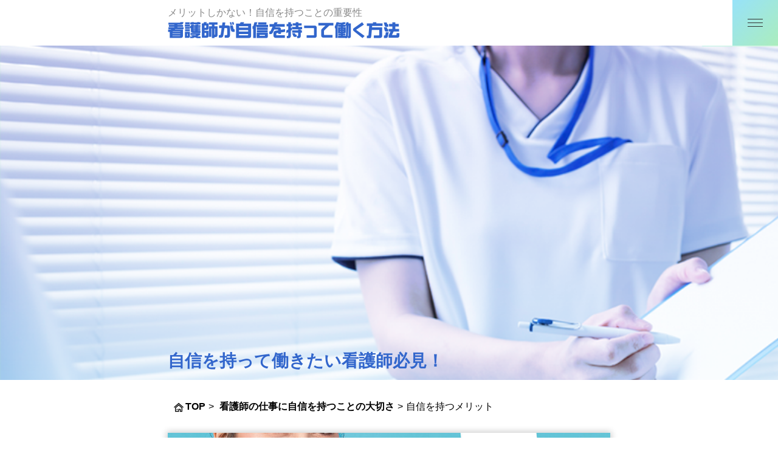

--- FILE ---
content_type: text/html; charset=UTF-8
request_url: https://xn--y8jwbj8o845mtfb683ehte9rs0w3c.com/%E7%9C%8B%E8%AD%B7%E5%B8%AB%E3%81%AE%E4%BB%95%E4%BA%8B%E3%81%AB%E8%87%AA%E4%BF%A1%E3%82%92%E6%8C%81%E3%81%A4%E3%81%93%E3%81%A8%E3%81%AE%E5%A4%A7%E5%88%87%E3%81%95/%E8%87%AA%E4%BF%A1%E3%82%92%E6%8C%81%E3%81%A4%E3%83%A1%E3%83%AA%E3%83%83%E3%83%88/
body_size: 31897
content:
<!DOCTYPE html>
<html lang="ja">
<head>
<meta charset="UTF-8">
<meta http-equiv="X-UA-Compatible" content="IE=edge">
<meta name="keywords" content="仕事,自信,大切,メリット" />
<meta name="description" content="自信を持つことで様々なメリットを得られます。精神的な余裕があれば、仕事で緊張することはないでしょう。自信を持って取り組むことでスキルアップにつながりますし、周囲から高い評価を得られますよ。" />

<!-- BEGIN: WP Social Bookmarking Light HEAD -->
<style type="text/css">.wp_social_bookmarking_light{
    border: 0 !important;
    padding: 10px 0 20px 0 !important;
    margin: 0 !important;
}
.wp_social_bookmarking_light div{
    float: left !important;
    border: 0 !important;
    padding: 0 !important;
    margin: 0 5px 0px 0 !important;
    min-height: 30px !important;
    line-height: 18px !important;
    text-indent: 0 !important;
}
.wp_social_bookmarking_light img{
    border: 0 !important;
    padding: 0;
    margin: 0;
    vertical-align: top !important;
}
.wp_social_bookmarking_light_clear{
    clear: both !important;
}
#fb-root{
    display: none;
}
.wsbl_facebook_like iframe{
    max-width: none !important;
}
.wsbl_pinterest a{
    border: 0px !important;
}
</style>
<!-- END: WP Social Bookmarking Light HEAD -->
<meta name="viewport" content="width=device-width, initial-scale=1">
<meta name="format-detection" content="telephone=no">
<title>自信を持つメリット | 看護師が自信を持って働く方法</title>
<link rel="stylesheet" href="https://xn--y8jwbj8o845mtfb683ehte9rs0w3c.com/wp-content/themes/nurse_confidence/style.css">
<style id='global-styles-inline-css' type='text/css'>
:root{--wp--preset--aspect-ratio--square: 1;--wp--preset--aspect-ratio--4-3: 4/3;--wp--preset--aspect-ratio--3-4: 3/4;--wp--preset--aspect-ratio--3-2: 3/2;--wp--preset--aspect-ratio--2-3: 2/3;--wp--preset--aspect-ratio--16-9: 16/9;--wp--preset--aspect-ratio--9-16: 9/16;--wp--preset--color--black: #000000;--wp--preset--color--cyan-bluish-gray: #abb8c3;--wp--preset--color--white: #ffffff;--wp--preset--color--pale-pink: #f78da7;--wp--preset--color--vivid-red: #cf2e2e;--wp--preset--color--luminous-vivid-orange: #ff6900;--wp--preset--color--luminous-vivid-amber: #fcb900;--wp--preset--color--light-green-cyan: #7bdcb5;--wp--preset--color--vivid-green-cyan: #00d084;--wp--preset--color--pale-cyan-blue: #8ed1fc;--wp--preset--color--vivid-cyan-blue: #0693e3;--wp--preset--color--vivid-purple: #9b51e0;--wp--preset--gradient--vivid-cyan-blue-to-vivid-purple: linear-gradient(135deg,rgb(6,147,227) 0%,rgb(155,81,224) 100%);--wp--preset--gradient--light-green-cyan-to-vivid-green-cyan: linear-gradient(135deg,rgb(122,220,180) 0%,rgb(0,208,130) 100%);--wp--preset--gradient--luminous-vivid-amber-to-luminous-vivid-orange: linear-gradient(135deg,rgb(252,185,0) 0%,rgb(255,105,0) 100%);--wp--preset--gradient--luminous-vivid-orange-to-vivid-red: linear-gradient(135deg,rgb(255,105,0) 0%,rgb(207,46,46) 100%);--wp--preset--gradient--very-light-gray-to-cyan-bluish-gray: linear-gradient(135deg,rgb(238,238,238) 0%,rgb(169,184,195) 100%);--wp--preset--gradient--cool-to-warm-spectrum: linear-gradient(135deg,rgb(74,234,220) 0%,rgb(151,120,209) 20%,rgb(207,42,186) 40%,rgb(238,44,130) 60%,rgb(251,105,98) 80%,rgb(254,248,76) 100%);--wp--preset--gradient--blush-light-purple: linear-gradient(135deg,rgb(255,206,236) 0%,rgb(152,150,240) 100%);--wp--preset--gradient--blush-bordeaux: linear-gradient(135deg,rgb(254,205,165) 0%,rgb(254,45,45) 50%,rgb(107,0,62) 100%);--wp--preset--gradient--luminous-dusk: linear-gradient(135deg,rgb(255,203,112) 0%,rgb(199,81,192) 50%,rgb(65,88,208) 100%);--wp--preset--gradient--pale-ocean: linear-gradient(135deg,rgb(255,245,203) 0%,rgb(182,227,212) 50%,rgb(51,167,181) 100%);--wp--preset--gradient--electric-grass: linear-gradient(135deg,rgb(202,248,128) 0%,rgb(113,206,126) 100%);--wp--preset--gradient--midnight: linear-gradient(135deg,rgb(2,3,129) 0%,rgb(40,116,252) 100%);--wp--preset--font-size--small: 13px;--wp--preset--font-size--medium: 20px;--wp--preset--font-size--large: 36px;--wp--preset--font-size--x-large: 42px;--wp--preset--spacing--20: 0.44rem;--wp--preset--spacing--30: 0.67rem;--wp--preset--spacing--40: 1rem;--wp--preset--spacing--50: 1.5rem;--wp--preset--spacing--60: 2.25rem;--wp--preset--spacing--70: 3.38rem;--wp--preset--spacing--80: 5.06rem;--wp--preset--shadow--natural: 6px 6px 9px rgba(0, 0, 0, 0.2);--wp--preset--shadow--deep: 12px 12px 50px rgba(0, 0, 0, 0.4);--wp--preset--shadow--sharp: 6px 6px 0px rgba(0, 0, 0, 0.2);--wp--preset--shadow--outlined: 6px 6px 0px -3px rgb(255, 255, 255), 6px 6px rgb(0, 0, 0);--wp--preset--shadow--crisp: 6px 6px 0px rgb(0, 0, 0);}:where(.is-layout-flex){gap: 0.5em;}:where(.is-layout-grid){gap: 0.5em;}body .is-layout-flex{display: flex;}.is-layout-flex{flex-wrap: wrap;align-items: center;}.is-layout-flex > :is(*, div){margin: 0;}body .is-layout-grid{display: grid;}.is-layout-grid > :is(*, div){margin: 0;}:where(.wp-block-columns.is-layout-flex){gap: 2em;}:where(.wp-block-columns.is-layout-grid){gap: 2em;}:where(.wp-block-post-template.is-layout-flex){gap: 1.25em;}:where(.wp-block-post-template.is-layout-grid){gap: 1.25em;}.has-black-color{color: var(--wp--preset--color--black) !important;}.has-cyan-bluish-gray-color{color: var(--wp--preset--color--cyan-bluish-gray) !important;}.has-white-color{color: var(--wp--preset--color--white) !important;}.has-pale-pink-color{color: var(--wp--preset--color--pale-pink) !important;}.has-vivid-red-color{color: var(--wp--preset--color--vivid-red) !important;}.has-luminous-vivid-orange-color{color: var(--wp--preset--color--luminous-vivid-orange) !important;}.has-luminous-vivid-amber-color{color: var(--wp--preset--color--luminous-vivid-amber) !important;}.has-light-green-cyan-color{color: var(--wp--preset--color--light-green-cyan) !important;}.has-vivid-green-cyan-color{color: var(--wp--preset--color--vivid-green-cyan) !important;}.has-pale-cyan-blue-color{color: var(--wp--preset--color--pale-cyan-blue) !important;}.has-vivid-cyan-blue-color{color: var(--wp--preset--color--vivid-cyan-blue) !important;}.has-vivid-purple-color{color: var(--wp--preset--color--vivid-purple) !important;}.has-black-background-color{background-color: var(--wp--preset--color--black) !important;}.has-cyan-bluish-gray-background-color{background-color: var(--wp--preset--color--cyan-bluish-gray) !important;}.has-white-background-color{background-color: var(--wp--preset--color--white) !important;}.has-pale-pink-background-color{background-color: var(--wp--preset--color--pale-pink) !important;}.has-vivid-red-background-color{background-color: var(--wp--preset--color--vivid-red) !important;}.has-luminous-vivid-orange-background-color{background-color: var(--wp--preset--color--luminous-vivid-orange) !important;}.has-luminous-vivid-amber-background-color{background-color: var(--wp--preset--color--luminous-vivid-amber) !important;}.has-light-green-cyan-background-color{background-color: var(--wp--preset--color--light-green-cyan) !important;}.has-vivid-green-cyan-background-color{background-color: var(--wp--preset--color--vivid-green-cyan) !important;}.has-pale-cyan-blue-background-color{background-color: var(--wp--preset--color--pale-cyan-blue) !important;}.has-vivid-cyan-blue-background-color{background-color: var(--wp--preset--color--vivid-cyan-blue) !important;}.has-vivid-purple-background-color{background-color: var(--wp--preset--color--vivid-purple) !important;}.has-black-border-color{border-color: var(--wp--preset--color--black) !important;}.has-cyan-bluish-gray-border-color{border-color: var(--wp--preset--color--cyan-bluish-gray) !important;}.has-white-border-color{border-color: var(--wp--preset--color--white) !important;}.has-pale-pink-border-color{border-color: var(--wp--preset--color--pale-pink) !important;}.has-vivid-red-border-color{border-color: var(--wp--preset--color--vivid-red) !important;}.has-luminous-vivid-orange-border-color{border-color: var(--wp--preset--color--luminous-vivid-orange) !important;}.has-luminous-vivid-amber-border-color{border-color: var(--wp--preset--color--luminous-vivid-amber) !important;}.has-light-green-cyan-border-color{border-color: var(--wp--preset--color--light-green-cyan) !important;}.has-vivid-green-cyan-border-color{border-color: var(--wp--preset--color--vivid-green-cyan) !important;}.has-pale-cyan-blue-border-color{border-color: var(--wp--preset--color--pale-cyan-blue) !important;}.has-vivid-cyan-blue-border-color{border-color: var(--wp--preset--color--vivid-cyan-blue) !important;}.has-vivid-purple-border-color{border-color: var(--wp--preset--color--vivid-purple) !important;}.has-vivid-cyan-blue-to-vivid-purple-gradient-background{background: var(--wp--preset--gradient--vivid-cyan-blue-to-vivid-purple) !important;}.has-light-green-cyan-to-vivid-green-cyan-gradient-background{background: var(--wp--preset--gradient--light-green-cyan-to-vivid-green-cyan) !important;}.has-luminous-vivid-amber-to-luminous-vivid-orange-gradient-background{background: var(--wp--preset--gradient--luminous-vivid-amber-to-luminous-vivid-orange) !important;}.has-luminous-vivid-orange-to-vivid-red-gradient-background{background: var(--wp--preset--gradient--luminous-vivid-orange-to-vivid-red) !important;}.has-very-light-gray-to-cyan-bluish-gray-gradient-background{background: var(--wp--preset--gradient--very-light-gray-to-cyan-bluish-gray) !important;}.has-cool-to-warm-spectrum-gradient-background{background: var(--wp--preset--gradient--cool-to-warm-spectrum) !important;}.has-blush-light-purple-gradient-background{background: var(--wp--preset--gradient--blush-light-purple) !important;}.has-blush-bordeaux-gradient-background{background: var(--wp--preset--gradient--blush-bordeaux) !important;}.has-luminous-dusk-gradient-background{background: var(--wp--preset--gradient--luminous-dusk) !important;}.has-pale-ocean-gradient-background{background: var(--wp--preset--gradient--pale-ocean) !important;}.has-electric-grass-gradient-background{background: var(--wp--preset--gradient--electric-grass) !important;}.has-midnight-gradient-background{background: var(--wp--preset--gradient--midnight) !important;}.has-small-font-size{font-size: var(--wp--preset--font-size--small) !important;}.has-medium-font-size{font-size: var(--wp--preset--font-size--medium) !important;}.has-large-font-size{font-size: var(--wp--preset--font-size--large) !important;}.has-x-large-font-size{font-size: var(--wp--preset--font-size--x-large) !important;}
/*# sourceURL=global-styles-inline-css */
</style>
<style id='wp-img-auto-sizes-contain-inline-css' type='text/css'>
img:is([sizes=auto i],[sizes^="auto," i]){contain-intrinsic-size:3000px 1500px}
/*# sourceURL=wp-img-auto-sizes-contain-inline-css */
</style>
</head>
<body id="top" itemscope itemtype="http://schema.org/Webpage">
<!-- header -->
<header>
    <div class="headerTop boxWrap">
        <h1>メリットしかない！自信を持つことの重要性</h1>
        <a class="logo" href="/"><img class="fit" src="https://xn--y8jwbj8o845mtfb683ehte9rs0w3c.com/wp-content/themes/nurse_confidence/images/logo.png" width="382" height="27" alt="看護師が自信を持って働く方法"></a>
    </div>
    <div class="mv">
        <div class="boxWrap">
            <p>自信を持って働きたい看護師必見！</p>
        </div>
    </div>
    <div class="el_humburger">
        <span class="top">top</span>
        <span class="middle">middle</span>
        <span class="bottom">bottom</span>
    </div>
    <div class="uq_spNavi">
        <div class="uq_spNavi_screen">
            <nav class="gnav">
                <div class="menu-gnav-container"><ul id="menu-gnav" class="menu"><li id="menu-item-45" class="menu-item menu-item-type-post_type menu-item-object-page menu-item-45"><a href="https://xn--y8jwbj8o845mtfb683ehte9rs0w3c.com/%e5%bd%93%e3%82%b5%e3%82%a4%e3%83%88%e3%82%92%e5%88%a9%e7%94%a8%e3%81%99%e3%82%8b%e5%89%8d%e3%81%ab/">当サイトを利用する前に</a></li>
<li id="menu-item-44" class="menu-item menu-item-type-taxonomy menu-item-object-category current-post-ancestor current-menu-parent current-post-parent menu-item-44"><a href="https://xn--y8jwbj8o845mtfb683ehte9rs0w3c.com/%e7%9c%8b%e8%ad%b7%e5%b8%ab%e3%81%ae%e4%bb%95%e4%ba%8b%e3%81%ab%e8%87%aa%e4%bf%a1%e3%82%92%e6%8c%81%e3%81%a4%e3%81%93%e3%81%a8%e3%81%ae%e5%a4%a7%e5%88%87%e3%81%95/">看護師の仕事に自信を持つことの大切さ</a></li>
<li id="menu-item-43" class="menu-item menu-item-type-taxonomy menu-item-object-category menu-item-43"><a href="https://xn--y8jwbj8o845mtfb683ehte9rs0w3c.com/%e8%87%aa%e4%bf%a1%e3%82%92%e5%a4%b1%e3%81%a3%e3%81%9f%e6%99%82%e3%81%ae%e5%af%be%e5%87%a6%e6%b3%95/">自信を失った時の対処法</a></li>
<li id="menu-item-42" class="menu-item menu-item-type-taxonomy menu-item-object-category menu-item-42"><a href="https://xn--y8jwbj8o845mtfb683ehte9rs0w3c.com/%e8%81%b7%e5%a0%b4%e3%81%ab%e5%8e%9f%e5%9b%a0%e3%81%8c%e3%81%82%e3%82%8b%e5%a0%b4%e5%90%88%e3%81%af%ef%bc%9f/">職場に原因がある場合は？</a></li>
<li id="menu-item-60" class="menu-item menu-item-type-post_type menu-item-object-page menu-item-60"><a href="https://xn--y8jwbj8o845mtfb683ehte9rs0w3c.com/%e3%81%8a%e5%95%8f%e3%81%84%e5%90%88%e3%82%8f%e3%81%9b%e3%83%95%e3%82%a9%e3%83%bc%e3%83%a0/">お問い合わせフォーム</a></li>
</ul></div>            </nav>
        </div>
    </div>
    <div class="breadcrumb">
	<ul itemscope itemtype="https://schema.org/BreadcrumbList"><li itemprop="itemListElement" itemscope itemtype="https://schema.org/ListItem"><a itemprop="item" href="https://xn--y8jwbj8o845mtfb683ehte9rs0w3c.com"><span itemprop="name"><img src="https://xn--y8jwbj8o845mtfb683ehte9rs0w3c.com/wp-content/themes/nurse_confidence/images/home.png" width="16" height="16" alt="TOP">TOP</span></a><meta itemprop="position" content="1" /></li><li>&gt;</li><li itemprop="itemListElement" itemscope itemtype="https://schema.org/ListItem">
					<a itemscope itemtype="https://schema.org/WebPage" itemprop="item" itemid="https://xn--y8jwbj8o845mtfb683ehte9rs0w3c.com/%e7%9c%8b%e8%ad%b7%e5%b8%ab%e3%81%ae%e4%bb%95%e4%ba%8b%e3%81%ab%e8%87%aa%e4%bf%a1%e3%82%92%e6%8c%81%e3%81%a4%e3%81%93%e3%81%a8%e3%81%ae%e5%a4%a7%e5%88%87%e3%81%95/" href="https://xn--y8jwbj8o845mtfb683ehte9rs0w3c.com/%e7%9c%8b%e8%ad%b7%e5%b8%ab%e3%81%ae%e4%bb%95%e4%ba%8b%e3%81%ab%e8%87%aa%e4%bf%a1%e3%82%92%e6%8c%81%e3%81%a4%e3%81%93%e3%81%a8%e3%81%ae%e5%a4%a7%e5%88%87%e3%81%95/"><span itemprop="name">看護師の仕事に自信を持つことの大切さ</span></a><meta itemprop="position" content="2" /></li><li>&gt;</li><li itemprop="itemListElement" itemscope itemtype="https://schema.org/ListItem"><span itemprop="name">自信を持つメリット</span><meta itemprop="position" content="3" /></li></ul></div>
</header>
<!-- /header --><!-- contents -->
<div class="contents">
    <div class="detail">
        <div class="detailHead">
            <div>
                <h2>自信を持つメリット</h2>
                <img class="fit" src="https://xn--y8jwbj8o845mtfb683ehte9rs0w3c.com/wp-content/themes/nurse_confidence/images/2-1.jpg" width="728" height="728" alt="自信を持つメリット">
            </div>
            <ul>
            <li><a href="https://xn--y8jwbj8o845mtfb683ehte9rs0w3c.com/%e7%9c%8b%e8%ad%b7%e5%b8%ab%e3%81%ae%e4%bb%95%e4%ba%8b%e3%81%ab%e8%87%aa%e4%bf%a1%e3%82%92%e6%8c%81%e3%81%a4%e3%81%93%e3%81%a8%e3%81%ae%e5%a4%a7%e5%88%87%e3%81%95/">看護師の仕事に自信を持つことの大切さ</a></li>            </ul>
            <p>自信を持つことでどのようなメリットを得られるのでしょうか？自信を持てなくて悩んでいるなら、まずは自信を持つことの重要性を理解しましょう。</p>
        </div>
        <div class="detailPost boxWrap">
        <div class='wp_social_bookmarking_light'>        <div class="wsbl_twitter"><a href="https://twitter.com/share" class="twitter-share-button" data-url="https://xn--y8jwbj8o845mtfb683ehte9rs0w3c.com/%e7%9c%8b%e8%ad%b7%e5%b8%ab%e3%81%ae%e4%bb%95%e4%ba%8b%e3%81%ab%e8%87%aa%e4%bf%a1%e3%82%92%e6%8c%81%e3%81%a4%e3%81%93%e3%81%a8%e3%81%ae%e5%a4%a7%e5%88%87%e3%81%95/%e8%87%aa%e4%bf%a1%e3%82%92%e6%8c%81%e3%81%a4%e3%83%a1%e3%83%aa%e3%83%83%e3%83%88/" data-text="自信を持つメリット" data-via="@Kangoshi_jishin" data-lang="ja">Tweet</a></div>        <div class="wsbl_pocket"><a href="https://getpocket.com/save" class="pocket-btn" data-lang="en" data-save-url="https://xn--y8jwbj8o845mtfb683ehte9rs0w3c.com/%e7%9c%8b%e8%ad%b7%e5%b8%ab%e3%81%ae%e4%bb%95%e4%ba%8b%e3%81%ab%e8%87%aa%e4%bf%a1%e3%82%92%e6%8c%81%e3%81%a4%e3%81%93%e3%81%a8%e3%81%ae%e5%a4%a7%e5%88%87%e3%81%95/%e8%87%aa%e4%bf%a1%e3%82%92%e6%8c%81%e3%81%a4%e3%83%a1%e3%83%aa%e3%83%83%e3%83%88/" data-pocket-count="none" data-pocket-align="left" >Pocket</a><script type="text/javascript">!function(d,i){if(!d.getElementById(i)){var j=d.createElement("script");j.id=i;j.src="https://widgets.getpocket.com/v1/j/btn.js?v=1";var w=d.getElementById(i);d.body.appendChild(j);}}(document,"pocket-btn-js");</script></div>        <div class="wsbl_line"><a href='http://line.me/R/msg/text/?%E8%87%AA%E4%BF%A1%E3%82%92%E6%8C%81%E3%81%A4%E3%83%A1%E3%83%AA%E3%83%83%E3%83%88%0D%0Ahttps%3A%2F%2Fxn--y8jwbj8o845mtfb683ehte9rs0w3c.com%2F%25e7%259c%258b%25e8%25ad%25b7%25e5%25b8%25ab%25e3%2581%25ae%25e4%25bb%2595%25e4%25ba%258b%25e3%2581%25ab%25e8%2587%25aa%25e4%25bf%25a1%25e3%2582%2592%25e6%258c%2581%25e3%2581%25a4%25e3%2581%2593%25e3%2581%25a8%25e3%2581%25ae%25e5%25a4%25a7%25e5%2588%2587%25e3%2581%2595%2F%25e8%2587%25aa%25e4%25bf%25a1%25e3%2582%2592%25e6%258c%2581%25e3%2581%25a4%25e3%2583%25a1%25e3%2583%25aa%25e3%2583%2583%25e3%2583%2588%2F' title='LINEで送る' rel=nofollow class='wp_social_bookmarking_light_a' ><img src='https://xn--y8jwbj8o845mtfb683ehte9rs0w3c.com/wp-content/plugins/wp-social-bookmarking-light/public/images/line88x20.png' alt='LINEで送る' title='LINEで送る' width='88' height='20' class='wp_social_bookmarking_light_img' /></a></div></div>
<br class='wp_social_bookmarking_light_clear' />
<h3>精神的な余裕が生まれる</h3>
<span><img fetchpriority="high" decoding="async" class="fit" src="https://xn--y8jwbj8o845mtfb683ehte9rs0w3c.com/wp-content/themes/nurse_confidence/images/2-1-1.jpg" width="728" height="728" alt="精神的な余裕が生まれる"></span>
<p>「自分を信じる」と書いて「自信」。自分の能力や価値観、行動は正しいと肯定することを意味します。自信を持つメリットとしてまず挙げられるのは、精神的な余裕が生まれる点です。自信がないとどうしても「失敗したらどうしよう」とネガティブな感情が生まれてしまいますよね？自信があれば「大丈夫」「きっと上手くいく」と前向きな気持ちになり、余裕が生まれます。プレッシャーから解放されることで、自分が持っているポテンシャルを十分に発揮できますよ。<br>
また、積極性が生まれる点もメリットといえます。「失敗するかもしれない」という感情があると、新しいことにチャレンジする機会を失ってしまいます。しかし、自信があれば「やってみよう」という感情が生まれ、結果的にスキルアップにつながりますよ。自信を持つために、あえて積極的にチャレンジしていくという方法もおすすめです。</p>

<h3>成長につながる</h3>
<span><img decoding="async" class="fit" src="https://xn--y8jwbj8o845mtfb683ehte9rs0w3c.com/wp-content/themes/nurse_confidence/images/2-1-2.jpg" width="728" height="728" alt="成長につながる"></span>
<p>積極性が生まれ、新しいことにチャレンジすれば自ずと成長できます。経験は大きな財産であり、初めから諦めていては成長の余地はありません。自信のある人は何事にも前向きかつ積極的に取り組みます。多くの経験を積むことで、人間として成長していくことができるんですね。もちろん、チャレンジした結果失敗することもあります。しかし、失敗した経験も今後の糧になります。成功も失敗も全部ひっくるめて、自分の成長につなげていきましょう。</p>

<h3>周囲から信頼される</h3>
<span><img decoding="async" class="fit" src="https://xn--y8jwbj8o845mtfb683ehte9rs0w3c.com/wp-content/themes/nurse_confidence/images/2-1-3.jpg" width="728" height="728" alt="周囲から信頼される"></span>
<p>自信を持って取り組んでいる人は周囲から信頼されます。例えば、誰かに仕事を依頼する時に、いつもネガティブなことをいっている人に頼みたいと思いますか？それよりも、「大丈夫だから私に任せて」と自信を持っていってくれる人の方が信頼できますよね？自信のある人は積極的に行動できるので、リーダーとしての素質があります。そのため、キャリアアップのためにも自信を持つことは必要なんですね。</p>

<h3>本来の力を発揮できる</h3>
<span><img decoding="async" class="fit" src="https://xn--y8jwbj8o845mtfb683ehte9rs0w3c.com/wp-content/themes/nurse_confidence/images/2-1-4.jpg" width="728" height="728" alt="本来の力を発揮できる"></span>
<p>自信のある人は余裕があるので、普通なら緊張するような場面でも自分の力を大いに発揮できます。ここぞという時に力を発揮できる人は周囲から高い評価を得ます。逆に、どんなに準備していても、自信がないと緊張で頭が真っ白になり、本来の力を発揮できません。今日まで頑張ってきた自分を信じることで、満足のいくパフォーマンスができるはずですよ。</p>        </div>
    </div>
    <!-- recommend -->
    <div class="recommend">
        <div class="boxWrap">
            <h4>注目のイチオシ記事はコレ！</h4>
            <ul>
            
                <li>
                    <a class="recImg" href="https://xn--y8jwbj8o845mtfb683ehte9rs0w3c.com/%e8%81%b7%e5%a0%b4%e3%81%ab%e5%8e%9f%e5%9b%a0%e3%81%8c%e3%81%82%e3%82%8b%e5%a0%b4%e5%90%88%e3%81%af%ef%bc%9f/%e8%bb%a2%e8%81%b7%e3%82%a8%e3%83%bc%e3%82%b8%e3%82%a7%e3%83%b3%e3%83%88%e3%82%92%e5%88%a9%e7%94%a8%e3%81%99%e3%82%8b%e3%83%a1%e3%83%aa%e3%83%83%e3%83%88/">
                        <h5>転職エージェントを利用するメリット</h5>
                        <span><img class="fit" src="https://xn--y8jwbj8o845mtfb683ehte9rs0w3c.com/wp-content/themes/nurse_confidence/images/4-2.jpg" width="728" height="728" alt="転職エージェントを利用するメリット"></span>
                    </a>
                    <p>転職エージェントはこれまで多くの看護師を転職に導いた実績があります。内部事情にも精通しているので、転職してから後悔することはないでしょう。おすすめの転職エージェントを2つ紹介しているので、この機会にぜひ登録してください。</p>
                    <a class="recMore" href="https://xn--y8jwbj8o845mtfb683ehte9rs0w3c.com/%e8%81%b7%e5%a0%b4%e3%81%ab%e5%8e%9f%e5%9b%a0%e3%81%8c%e3%81%82%e3%82%8b%e5%a0%b4%e5%90%88%e3%81%af%ef%bc%9f/%e8%bb%a2%e8%81%b7%e3%82%a8%e3%83%bc%e3%82%b8%e3%82%a7%e3%83%b3%e3%83%88%e3%82%92%e5%88%a9%e7%94%a8%e3%81%99%e3%82%8b%e3%83%a1%e3%83%aa%e3%83%83%e3%83%88/"><span>続きはこちら</span></a>
                </li>
                
                <li>
                    <a class="recImg" href="https://xn--y8jwbj8o845mtfb683ehte9rs0w3c.com/%e8%87%aa%e4%bf%a1%e3%82%92%e5%a4%b1%e3%81%a3%e3%81%9f%e6%99%82%e3%81%ae%e5%af%be%e5%87%a6%e6%b3%95/%e7%9b%ae%e6%a8%99%e3%81%ab%e5%90%91%e3%81%8b%e3%81%a3%e3%81%a6%e5%8a%aa%e5%8a%9b%e3%81%99%e3%82%8b%e3%81%b9%e3%81%97%ef%bc%81/">
                        <h5>目標に向かって努力するべし！</h5>
                        <span><img class="fit" src="https://xn--y8jwbj8o845mtfb683ehte9rs0w3c.com/wp-content/themes/nurse_confidence/images/3-3.jpg" width="728" height="728" alt="目標に向かって努力するべし！"></span>
                    </a>
                    <p>目標を定めて、それに向かって努力しましょう。おすすめなのは資格の取得です。「認定看護師」「専門看護師」「助産師」「介護福祉士」などの資格があれば、自信を持てるだけでなくキャリアアップにも有利に働きますよ。</p>
                    <a class="recMore" href="https://xn--y8jwbj8o845mtfb683ehte9rs0w3c.com/%e8%87%aa%e4%bf%a1%e3%82%92%e5%a4%b1%e3%81%a3%e3%81%9f%e6%99%82%e3%81%ae%e5%af%be%e5%87%a6%e6%b3%95/%e7%9b%ae%e6%a8%99%e3%81%ab%e5%90%91%e3%81%8b%e3%81%a3%e3%81%a6%e5%8a%aa%e5%8a%9b%e3%81%99%e3%82%8b%e3%81%b9%e3%81%97%ef%bc%81/"><span>続きはこちら</span></a>
                </li>
                
                <li>
                    <a class="recImg" href="https://xn--y8jwbj8o845mtfb683ehte9rs0w3c.com/%e7%9c%8b%e8%ad%b7%e5%b8%ab%e3%81%ae%e4%bb%95%e4%ba%8b%e3%81%ab%e8%87%aa%e4%bf%a1%e3%82%92%e6%8c%81%e3%81%a4%e3%81%93%e3%81%a8%e3%81%ae%e5%a4%a7%e5%88%87%e3%81%95/%e8%87%aa%e4%bf%a1%e3%82%92%e6%8c%81%e3%81%a4%e3%83%a1%e3%83%aa%e3%83%83%e3%83%88/">
                        <h5>自信を持つメリット</h5>
                        <span><img class="fit" src="https://xn--y8jwbj8o845mtfb683ehte9rs0w3c.com/wp-content/themes/nurse_confidence/images/2-1.jpg" width="728" height="728" alt="自信を持つメリット"></span>
                    </a>
                    <p>自信を持つことで余裕が生まれ、いつも以上に力を発揮できます。その結果成長につながり、周囲からも信頼されるようになります。満足のいくパフォーマンスができず悩んでいる人は、自信を持つことから始めましょう。</p>
                    <a class="recMore" href="https://xn--y8jwbj8o845mtfb683ehte9rs0w3c.com/%e7%9c%8b%e8%ad%b7%e5%b8%ab%e3%81%ae%e4%bb%95%e4%ba%8b%e3%81%ab%e8%87%aa%e4%bf%a1%e3%82%92%e6%8c%81%e3%81%a4%e3%81%93%e3%81%a8%e3%81%ae%e5%a4%a7%e5%88%87%e3%81%95/%e8%87%aa%e4%bf%a1%e3%82%92%e6%8c%81%e3%81%a4%e3%83%a1%e3%83%aa%e3%83%83%e3%83%88/"><span>続きはこちら</span></a>
                </li>
                            </ul>
        </div>
    </div>
    <!-- /recommend --></div>
<!-- /contents -->
<!-- footer -->
<!-- SNS -->
<div class="sns boxWrap">
    <h4>Twitter</h4>
    <!-- Widget -->
    <a class="twitter-timeline" data-height="800" href="https://twitter.com/Kangoshi_jishin?ref_src=twsrc%5Etfw">Tweets by Kangoshi_jishin</a> <script async src="https://platform.twitter.com/widgets.js" charset="utf-8"></script>
    <!-- /Widget -->
</div>
<!-- /SNS -->
<footer>
    <div class="inner">
        <div class="boxWrap">
            <a class="pagetop" href="#top"><img class="fit" src="https://xn--y8jwbj8o845mtfb683ehte9rs0w3c.com/wp-content/themes/nurse_confidence/images/pagetop.png" width="58" height="58" alt="PAGETOP"></a>
            <a class="logo" href="/"><img class="fit" src="https://xn--y8jwbj8o845mtfb683ehte9rs0w3c.com/wp-content/themes/nurse_confidence/images/logo.png" width="382" height="27" alt="看護師が自信を持って働く方法"></a>
            <nav class="fnav">
                <div class="menu-fnav-container"><ul id="menu-fnav" class="menu"><li id="menu-item-48" class="menu-item menu-item-type-taxonomy menu-item-object-category current-post-ancestor current-menu-parent current-post-parent menu-item-48"><a href="https://xn--y8jwbj8o845mtfb683ehte9rs0w3c.com/%e7%9c%8b%e8%ad%b7%e5%b8%ab%e3%81%ae%e4%bb%95%e4%ba%8b%e3%81%ab%e8%87%aa%e4%bf%a1%e3%82%92%e6%8c%81%e3%81%a4%e3%81%93%e3%81%a8%e3%81%ae%e5%a4%a7%e5%88%87%e3%81%95/">看護師の仕事に自信を持つことの大切さ</a></li>
<li id="menu-item-47" class="menu-item menu-item-type-taxonomy menu-item-object-category menu-item-47"><a href="https://xn--y8jwbj8o845mtfb683ehte9rs0w3c.com/%e8%87%aa%e4%bf%a1%e3%82%92%e5%a4%b1%e3%81%a3%e3%81%9f%e6%99%82%e3%81%ae%e5%af%be%e5%87%a6%e6%b3%95/">自信を失った時の対処法</a></li>
<li id="menu-item-46" class="menu-item menu-item-type-taxonomy menu-item-object-category menu-item-46"><a href="https://xn--y8jwbj8o845mtfb683ehte9rs0w3c.com/%e8%81%b7%e5%a0%b4%e3%81%ab%e5%8e%9f%e5%9b%a0%e3%81%8c%e3%81%82%e3%82%8b%e5%a0%b4%e5%90%88%e3%81%af%ef%bc%9f/">職場に原因がある場合は？</a></li>
</ul></div>            </nav>
        </div>
    </div>
    <div class="boxWrap">
        <small class="cp">Copyright (C) 2022 看護師が自信を持って働く方法 All Rights Reserved.</small>
    </div>
</footer>
<!-- /footer -->
<script src="https://xn--y8jwbj8o845mtfb683ehte9rs0w3c.com/wp-content/themes/nurse_confidence/jquery.min.js"></script>
<script>
    (function($) {
    //ハンバーガーメニュー
    $(function(){
      $('.el_humburger').on('click',function(){
        spNavInout();
      });
      $('.gnav li a').on('click',function(){
        spNavInout();
      });
    });
    
    //spナビ開く処理
    function spNavIn(){
      $('body').removeClass('js_humburgerClose');
      $('body').addClass('js_humburgerOpen');
      $('.el_humburger').addClass("humburger_close");
      $(".uq_spNavi").addClass("js_appear");
      $(".uq_spNavi").css({opacity:0});
      $(".uq_spNavi").animate({
        opacity: 1
      },200);
      scrollBlocker(true);
    }
    
    //spナビ閉じる処理
    function spNavOut(){
      $(".uq_spNavi").animate({
        opacity: 0
      },200)
      $('body').removeClass('js_humburgerOpen');
      $('body').addClass('js_humburgerClose');
      setTimeout(function(){
        $('.el_humburger').removeClass("humburger_close");
        $(".uq_spNavi").removeClass("js_appear");
      },200);
      scrollBlocker(false);
    }
    
    //spナビ開閉処理
    function spNavInout(){
      if($('body.spNavFreez').length){
        return false;
      }
      if($('body').hasClass('js_humburgerOpen')){
       spNavOut();
      } else {
       spNavIn();
      }
    }
    
    //ナビ向けスクロール無効化処理
    var scrollBlockerFlag;
    function scrollBlocker(flag){
      if(flag){
        scrollpos = $(window).scrollTop();
        $('body').addClass('js_fixed').css({'top': -scrollpos});
        scrollBlockerFlag = true;
      } else {
        $('body').removeClass('js_fixed').css({'top': 0});
        window.scrollTo( 0 , scrollpos );
        scrollBlockerFlag = false;
      }
    }
    
    })(jQuery);
</script>
<script type="speculationrules">
{"prefetch":[{"source":"document","where":{"and":[{"href_matches":"/*"},{"not":{"href_matches":["/wp-*.php","/wp-admin/*","/wp-content/uploads/*","/wp-content/*","/wp-content/plugins/*","/wp-content/themes/nurse_confidence/*","/*\\?(.+)"]}},{"not":{"selector_matches":"a[rel~=\"nofollow\"]"}},{"not":{"selector_matches":".no-prefetch, .no-prefetch a"}}]},"eagerness":"conservative"}]}
</script>

<!-- BEGIN: WP Social Bookmarking Light FOOTER -->    <script>!function(d,s,id){var js,fjs=d.getElementsByTagName(s)[0],p=/^http:/.test(d.location)?'http':'https';if(!d.getElementById(id)){js=d.createElement(s);js.id=id;js.src=p+'://platform.twitter.com/widgets.js';fjs.parentNode.insertBefore(js,fjs);}}(document, 'script', 'twitter-wjs');</script><!-- END: WP Social Bookmarking Light FOOTER -->
</body>
</html>

--- FILE ---
content_type: text/css
request_url: https://xn--y8jwbj8o845mtfb683ehte9rs0w3c.com/wp-content/themes/nurse_confidence/style.css
body_size: 17922
content:
@charset "UTF-8";

/*======================================================================
  Reset CSS for HTML5
======================================================================*/
html, body, div, span, object, iframe,
h1, h2, h3, h4, h5, h6, p, blockquote, pre,
abbr, address, cite, code,
del, dfn, em, img, ins, kbd, q, samp,
small, strong, sub, sup, var,
b, i,
dl, dt, dd, ol, ul, li,
fieldset, form, label, legend,
table, caption, tbody, tfoot, thead, tr, th, td,
article, aside, canvas, details, figcaption, figure,
footer, header, main, menu, nav, section, summary,
time, mark, audio, video {
    margin:0;
    padding:0;
    border:0;
    outline:0;
    font-size:100%;
    vertical-align:baseline;
    background:transparent;
}
ul {
    list-style:none;
}
blockquote, q {
    quotes:none;
}
blockquote:before, blockquote:after,
q:before, q:after {
    content:'';
    content:none;
}
a {
    margin:0;
    padding:0;
    font-size:100%;
    vertical-align:baseline;
    background:transparent;
}
img {
    line-height: 1;
}

/*change colours to suit your needs*/
ins {
    background-color:#ff9;
    color:#000;
    text-decoration:none;
}
mark {
    background-color:#ff9;
    color:#000;
    font-style:italic;
    font-weight:bold;
}
del {
    text-decoration: line-through;
}
abbr[title], dfn[title] {
    border-bottom:1px dotted;
    cursor:help;
}
table {
    border-collapse:collapse;
    border-spacing:0;
}
hr {
    display:block;
    height:1px;
    border:0;
    border-top:1px solid #cccccc;
    margin:1em 0;
    padding:0;
}
input, select {
    vertical-align:middle;
}


/*======================================================================
  BASIC
======================================================================*/
html,body {
    height: 100%;
    box-sizing: border-box;
}
html { font-size: 62.5%;}
body {
    line-height: 1.5;
    font-family: "Yu Gothic" , "Yu Gothic UI" , "Segoe UI" , "游ゴシック" , "Meiryo" , "Meiryo UI" , "メイリオ" , "Hiragino Sans" , "Sanfrancisco" , "Hiragino Kaku" , "Gothic ProN" , "Helvetica Neue" , "Noto Sans CJK JP" , "Roboto" , sans-serif;
    color: #000000;
    font-size: 1.6rem;
    -webkit-font-smoothing: antialiased;
    -webkit-text-size-adjust: 100%;
}

h2, h2 a, h2 span { 
    color: #000000;
    font-weight: bold;
}
h3, h3 a, h4, h4 a, h4 span, h5, h5 a, h5 span {
    color: #000000;
    font-weight: bold;
}

p { line-height: 1.5;}

a { 
    color: #000000;
    text-decoration: none;
}

/* mouseover - opacity */
body a:hover {
	-ms-filter: "progid:DXImageTransform.Microsoft.Alpha(Opacity=60)";
	filter: alpha(opacity=60);
    opacity: 0.6;
}


/*======================================================================
  FORMAT
======================================================================*/
/* block class */
.boxWrap {
	max-width: 768px;
    margin: 0 auto;
    padding-left: 20px;
    padding-right: 20px;
    overflow: hidden;
    box-sizing: border-box;
}

/* clearFix */
.contents:after,
.clearfix:after { content: ""; clear: both; display: block;}

/* float */
.fl { float: left;}
.fr { float: right;}

/* fit */
.fit {
    display: block;
    width: 100%;
    height: auto;
}

/* more */
.more {
    display: table;
    position: relative;
    padding: 0 20px 1px 0;
    color: #3266cc;
    font-weight: bold;
    background: url(images/more.png) right top 6px no-repeat;
}
.more:hover {
    opacity: 1;
}
.more:hover::before {
    display: block;
    position: absolute;
    bottom: 0;
    left: 0;
    width: 100%;
    content: "";
    border-bottom: 1px solid #3266cc;
}


/*======================================================================
  HEADER
======================================================================*/
.headerTop {
    min-height: 75px;
    padding: 9px 95px 12px 20px;
}
.headerTop h1 {
    color: #888888;
    font-weight: normal;
}
.headerTop .logo {
    display: block;
    max-width: 382px;
    margin-top: 3px;
}
.mv {
    height: 550px;
    background: url(images/mv.png) center top / cover no-repeat;
}
.mv .boxWrap {
    display: flex;
    flex-direction: column;
    justify-content: flex-end;
    height: 100%;
    padding-bottom: 10px;
}
.mv .boxWrap p {
    color: #3266cc;
    font-weight: bold;
    font-size: 2.8rem;
}
@media screen and (max-width: 421px) {
    .mv {
        height: 400px;
    }
}

/*ハンバーガーボタン*/
.el_humburger {
    position: fixed;
    top: 0;
    right: 0;
    width: 75px;
    height: 75px;
    padding-top: 31px;
    background: linear-gradient(-45deg, rgb(171, 237, 189) 0%, rgb(151, 226, 249) 100%);
    cursor: pointer;
    z-index: 10000;
    box-sizing: border-box;
}
.el_humburger:hover::before {
    display: block;
    position: absolute;
    top: 0;
    left: 0;
    width: 100%;
    height: 100%;
    content: "";
    background-color: rgba(255, 255, 255, .5);
    mix-blend-mode: overlay;
}
.el_humburger > span {
    display: block;
    margin: 0 auto 5px;/*border間隔*/
    width: 25px;
    height: 1px;/*border太さ*/
    font-size: 0;
    background: #333333;/*border色*/
    transition: all 0.2s ease-in-out;
}
.el_humburger:hover > span {
    background: #626262;
}
.el_humburger > span:nth-child(3) {
    margin-bottom: 0;
}
.js_humburgerOpen .el_humburger > span.top {
    transform: translateY(8px) rotate(-45deg);
}
.js_humburgerOpen .el_humburger > span.middle {
    opacity: 0;
}
.js_humburgerOpen .el_humburger > span.bottom {
    transform: translateY(-4px) rotate(45deg);
}

/*ナビゲーション*/
.uq_spNavi {
    display: none;
}
.uq_spNavi.js_appear {
    display: block;
    position: fixed;
    top: 0;
    right: 0;
    bottom: 0;
    left: 0;
    background-color: rgba(255, 255, 255, 1);
    z-index: 9999;
}
.uq_spNavi_screen {
    position: absolute;
    top: 0;
    right: 0;
    bottom: 0;
    left: 0;
    margin-top: 0;
    padding-top: 75px;
    overflow: auto;
    z-index: 0;
}
.gnav li {
    border-bottom: 1px solid #3266cc;
}
.gnav li:first-child {
    border-top: none;
}
.gnav li > a {
    display: block;
    padding: 30px;
    font-weight: bold;
    text-align: center;
}
.gnav li > a:hover {
    color: #3266cc;
    opacity: 1;
}
.js_fixed {
    position: fixed;
    width: 100%;
    height: 100%;
}

/* breadcrumb */
.breadcrumb ul {
	display: block;
	max-width: 768px;
	margin: 0 auto;
	padding: 30px;
    box-sizing: border-box;
}
.breadcrumb ul li {
	display: inline;
    line-height: 1.7;
	margin-left: 5px;
}
.breadcrumb ul li:first-child {
	margin-left: 0;
}
.breadcrumb ul li a span {
	font-weight: bold;
}
.breadcrumb ul li a:hover {
    color: #3266cc;
    opacity: 1;
}
.breadcrumb ul li:first-child span {
    position: relative;
    padding-left: 19px;
}
.breadcrumb ul li:first-child span img {
    display: block;
    position: absolute;
    top: 2px;
    left: 0;
}


/*======================================================================
  FOOTER
======================================================================*/
footer {
    margin-top: 60px;
}
footer .inner {
    background: #eff3f6;
}
footer .inner .boxWrap {
    position: relative;
    padding: 35px 100px 35px 20px;
}

/* FOOTER - pagetop */
footer .pagetop {
    display: block;
    position: absolute;
    top: 35px;
    right: 20px;
    width: 58px;
}
footer .pagetop:hover {
    background: url(images/pagetop_h.png) left top no-repeat;
    opacity: 1;
}
footer .pagetop:hover img {
    opacity: 0;
}

/* FOOTER - logo */
footer .logo {
    display: block;
    max-width: 382px;
}

/* FOOTER - fnav */
.fnav {
    margin-top: 33px;
}
.fnav ul li + li {
    margin-top: 15px;
}
.fnav ul li a {
    display: inline-block;
}
.fnav ul li a:hover {
    text-decoration: underline;
    opacity: 1;
}

/* FOOTER - cp */
.cp {
    display: block;
    padding: 18px 0;
    color: #888888;
}


/*======================================================================
  RECOMMEND
======================================================================*/
.recommend {
    position: relative;
    margin-top: 100px;
}
.recommend::before {
    display: block;
    position: absolute;
    top: 0;
    left: 0;
    width: 100%;
    height: 5px;
    content: "";
    background: linear-gradient(90deg, rgb(61, 178, 100) 0%, rgb(50, 143, 220) 100%);
}
.recommend .boxWrap {
    padding-top: 59px;
}
.recommend .boxWrap h4 {
    margin-bottom: 48px;
    font-size: 3rem;
}
.recommend .boxWrap ul li + li {
    margin-top: 55px;
}
.recImg {
    display: block;
    margin-bottom: 21px;
}
.recImg:hover {
    opacity: 1;
}
.recImg h5 {
    margin-bottom: 23px;
    padding-left: 34px;
    font-size: 1.8rem;
    background: url(images/reco_ico.png) left top 6px no-repeat;
}
.recImg:hover h5 {
    text-decoration: underline;
}
.recImg span {
	display: block;
    position: relative;
	width: 100%;
    height: 175px;
    overflow: hidden;
}
.recImg:hover span {
    opacity: .6;
}
.recImg span img {
	position: absolute;
	top: 50%;
	-webkit-transform: translateY(-50%);
    transform: translateY(-50%);
}
.recMore {
    display: table;
    width: 157px;
    height: 40px;
    margin: 20px 0 0 auto;
    padding: 3px;
    border-radius: 100px;
    text-align: center;
    background: linear-gradient(0deg, rgb(61, 178, 100) 0%, rgb(50, 143, 220) 100%);
    box-sizing: border-box;
}
.recMore:hover {
    background: linear-gradient(-90deg, rgb(61, 178, 100) 0%, rgb(50, 143, 220) 100%);
    opacity: 1;
}
.recMore span {
    display: table-cell;
    width: 151px;
    height: 34px;
    border-radius: 100px;
    color: #3190d8;
    vertical-align: middle;
    background: #ffffff;
    box-sizing: border-box;
}
.recMore:hover span {
    color: #ffffff;
    background: linear-gradient(-90deg, rgb(61, 178, 100) 0%, rgb(50, 143, 220) 100%);
}


/*======================================================================
  INDEX
======================================================================*/
/* INDEX - indexSummary */
.indexSummary {
    position: relative;
    background: #bbebf7;
}
.indexSummary::before {
    display: block;
    position: absolute;
    top: 0;
    left: 0;
    width: 100%;
    height: 25px;
    content: "";
    background: #ffffff;
}
.indexSummary .boxWrap {
    padding-bottom: 35px;
    color: #111111;
}
.indexSummary .boxWrap h2 {
    display: table;
    position: relative;
    margin-bottom: 20px;
    padding-bottom: 3px;
    color: #1a1a1a;
    font-size: 3.6rem;
}
.indexSummary .boxWrap h2::before {
    display: block;
    position: absolute;
    bottom: 0;
    left: 0;
    width: 100%;
    height: 5px;
    content: "";
    background: linear-gradient(90deg, rgb(61, 178, 100) 0%, rgb(50, 143, 220) 100%);
}
.indexSummary .boxWrap img {
    margin-top: 20px;
    box-shadow: 0 0 10px 2px rgba(0,0,0, .2);
}

/* INDEX - indexCat */
.indexCat {
    background: #eaf3fc;
}
.indexCat .boxWrap {
    padding-top: 30px;
    padding-bottom: 25px;
}
.indexCat .boxWrap h3 {
    position: relative;
    margin-bottom: 40px;
    padding: 2px 20px;
    font-size: 3rem;
    border-radius: 10px;
    background: linear-gradient(90deg, rgb(190, 233, 188) 0%, rgb(184, 220, 236) 100%);
}
.indexCat .boxWrap h3::before {
    display: block;
    position: absolute;
    bottom: -15px;
    left: 20px;
    width: 17px;
    height: 15px;
    content: "";
    background: url(images/speech_bubble.png) left top no-repeat;
}
.indexCat .boxWrap ul li {
    padding: 16px 25px 25px;
    border-radius: 10px;
    background: #ffffff;
    box-sizing: border-box;
}
.indexCat .boxWrap ul li + li {
    margin-top: 25px;
}
.indexCat_ttl {
    display: block;
    margin-bottom: 15px;
}
.indexCat_ttl:hover {
    opacity: 1;
}
.indexCat_ttl h4 {
    margin-bottom: 11px;
    padding-left: 23px;
    font-weight: normal;
    font-size: 2rem;
    background: url(images/arrow.png) left top 4px no-repeat;
}
.indexCat_ttl:hover h4 {
    text-decoration: underline;
}
.indexCat_ttl span {
	display: block;
    position: relative;
	width: 100%;
    height: 226px;
    border-radius: 15px;
    overflow: hidden;
}
.indexCat_ttl:hover span {
    opacity: .6;
}
.indexCat_ttl span img {
	position: absolute;
	top: 50%;
	-webkit-transform: translateY(-50%);
    transform: translateY(-50%);
}
.indexCat .boxWrap ul li .more {
    margin: 15px 0 0 auto;
}


/*======================================================================
  CATEGORY
======================================================================*/
/* CATEGORY - catHead */
.catHead {
    background: #bbebf7;
}
.catHead .boxWrap {
    padding-top: 27px;
    padding-bottom: 17px;
    color: #111111;
}
.catHead .boxWrap div {
    position: relative;
	width: 100%;
    height: 226px;
    margin-bottom: 21px;
    box-shadow: 0 0 10px 2px rgba(0,0,0, .2);
    overflow: hidden;
}
::-webkit-full-page-media, :future, :root .catHead .boxWrap div {
    box-shadow: 0 0 10px 2px rgba(0,0,0, .3);
}
.catHead .boxWrap div img {
	position: absolute;
	top: 50%;
	-webkit-transform: translateY(-50%);
    transform: translateY(-50%);
}
.catHead .boxWrap div h2 {
    position: absolute;
    bottom: 0;
    left: 0;
    width: 100%;
    padding: 8px 20px;
    color: #ffffff;
    font-size: 3rem;
    background: linear-gradient(90deg, rgba(61, 178, 100, .6) 0%, rgba(50, 143, 220, .6) 100%);
    z-index: 1;
    box-sizing: border-box;
}

/* CATEGORY - catPost */
.catPost {
    padding-top: 30px;
}
.catPost li + li {
    margin-top: 45px;
}
.catPostImg {
    display: block;
    margin-bottom: 20px;
}
.catPostImg:hover {
    opacity: 1;
}
.catPostImg h3 {
    margin-bottom: 20px;
    font-size: 2rem;
    overflow: hidden;
    text-overflow: ellipsis;
    white-space: nowrap;
}
.catPostImg:hover h3 {
    text-decoration: underline;
}
.catPostImg span {
    display: block;
    position: relative;
	width: 100%;
    height: 200px;
    overflow: hidden;
}
.catPostImg:hover span {
    opacity: .6;
}
.catPostImg span img {
	position: absolute;
	top: 50%;
	-webkit-transform: translateY(-50%);
    transform: translateY(-50%);
}
.catPost li .more {
    margin-top: 15px;
}


/*======================================================================
  DETAIL
======================================================================*/
/* DETAIL - detailHead */
.detailHead {
    max-width: 768px;
    margin: 0 auto;
    padding: 0 20px;
    box-sizing: border-box;
}
.detailHead div {
    position: relative;
	width: 100%;
    height: 226px;
    margin-bottom: 21px;
    box-shadow: 0 0 10px 2px rgba(0,0,0, .2);
    overflow: hidden;
}
::-webkit-full-page-media, :future, :root .detailHead div {
    box-shadow: 0 0 10px 2px rgba(0,0,0, .3);
}
.detailHead div img {
	position: absolute;
	top: 50%;
	-webkit-transform: translateY(-50%);
    transform: translateY(-50%);
}
.detailHead div h2 {
    position: absolute;
    bottom: 0;
    left: 0;
    width: 100%;
    padding: 12px 20px;
    color: #ffffff;
    font-size: 2.4rem;
    background: linear-gradient(90deg, rgba(61, 178, 100, .6) 0%, rgba(50, 143, 219, .6) 100%);
    z-index: 1;
    box-sizing: border-box;
}
.detailHead ul {
    margin-bottom: 30px;
}
.detailHead ul li a {
    display: inline-block;
    color: #888888;
}
.detailHead ul li a:hover {
    text-decoration: underline;
    opacity: 1;
}

/* DETAIL - detailPost */
.detailPost {
    margin-top: 47px;
}
.detailPost h3 {
    margin: 50px 0 22px;
    font-size: 2rem;
    box-sizing: border-box;
}
.detailPost h3:nth-of-type(1) {
    margin-top: 0;
}
.detailPost span {
    display: block;
    position: relative;
	width: 100%;
    height: 220px;
    margin-bottom: 25px;
    overflow: hidden;
}
.detailPost span img {
	position: absolute;
	top: 50%;
	-webkit-transform: translateY(-50%);
    transform: translateY(-50%);
}
.detailPost ul, 
.detailPost ol {
    list-style: none;
}

/* DETAIL - a */
.detailPost a {
    color: #800080;
	font-weight: bold;
}
.detailPost a:hover {
    text-decoration: underline;
    opacity: 1;
}

/* blockquote */
.detailPost blockquote {
	position: relative;
	margin: 1em 0;
    padding: 15px 15px 15px 53px;
	color: #ffffff;
	background: linear-gradient(90deg, rgb(61, 178, 100) 0%, rgb(50, 143, 219) 100%);
	box-sizing: border-box;
}
.detailPost blockquote:before{
    display: inline-block;
    position: absolute;
    top: 0;
    left: 5px;
    line-height: 1;
    vertical-align: middle;
    content: "“";
    font-family: "Helvetica Neue",
    Arial,
    "Hiragino Kaku Gothic ProN",
    "Hiragino Sans",
    "BIZ UDPGothic",
    Meiryo,
    sans-serif;
    color: #ffffff;
    font-size: 7.5rem;
    z-index: 1;
}
.detailPost blockquote p {
    margin: 10px 0;
    font-weight: bold;
}

/* DETAIL - リンク設置 */
.linkItem {
    margin: 1em 0;
}
.linkItem li:nth-child(2) {
    margin: 1em 0;
}
.linkItem li a {
    display: inline-block;
}
.linkItem li a img {
    display: block;
}
.linkItem li a:hover img {
    opacity: .6;
}
.detailPost > *:last-child.linkItem {
	margin-bottom: 0;
}

/* sns */
.sns {
    margin-top: 60px;
}
.sns h4 {
    margin-bottom: 28px;
    font-size: 3rem;
}

/*一行テキストの最大幅の解除*/
 div.wpforms-container-full .wpforms-form input.wpforms-field-medium {
	max-width: inherit !important;
}
/*テキストエリアの高さを変更*/
div.wpforms-container-full .wpforms-form textarea.wpforms-field-medium {
	height: 200px !important;
}
/*フォーム上にマージンが必要であれば追加*/
div.wpforms-container-full {
	margin-top: 24px !important;
}
/*送信ボタン装飾*/
div.wpforms-container-full .wpforms-form button[type="submit"] {
	background: linear-gradient(-45deg, rgb(171, 237, 189) 0%, rgb(151, 226, 249) 100%) !important;
	color: #fff !important;
	font-weight: bold;
}
/*送信ボタン装飾オンマウス*/
div.wpforms-container-full .wpforms-form button[type="submit"]:hover {
	background-color: #000 !important;
	color: #fff !important;
	text-decoration: underline;
	opacity: 0.7;
}
